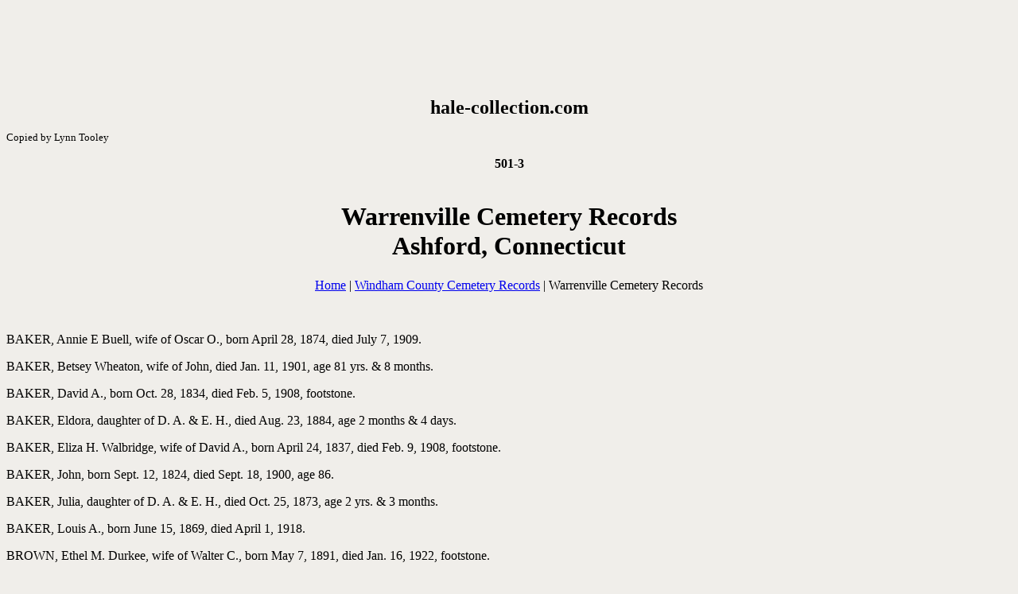

--- FILE ---
content_type: text/html
request_url: https://halecollection.com/501-3-warrneville-cemetery.htm
body_size: 2773
content:
<!DOCTYPE HTML PUBLIC "-//W3C//DTD HTML 4.01 Transitional//EN"
"http://www.w3.org/TR/html4/loose.dtd">

<HTML>

<HEAD>
 <TITLE>Warrenville Cemetery Cemetery Records- Ashford, Connecticut</TITLE>
  <META name="robots" content="INDEX,FOLLOW"/>
  <META name="revisit-after" content="1 days"/>
  <META name="resource type" content="document"/>
  <META name="author" content="Lynn Tooley"/>
  <META HTTP-EQUIV="Copyright" CONTENT="Copyright 2008 New Horizons Genealogy All Rights Reserved ">
  <META name="description" content="The Hale Collection of Connecticut Cemetery Inscriptions, Warrenville Cemetery Cemetery Records - Ashford, Connecticut">
  <META name="distribution" content="global"/>  
  <META name="keywords" content="Hale, Collection, Ashford, Connecticut, CT, Cemetery, Inscriptions, Warrenville">
  <meta name="viewport" content="width=device-width, initial-scale=1, user-scalable=yes" />
</HEAD>

<BODY BGCOLOR="#F0EEEA">
<p>
<center>
<script async src="//pagead2.googlesyndication.com/pagead/js/adsbygoogle.js"></script>
<!-- HC 728X90 Landing -->
<ins class="adsbygoogle"
     style="display:inline-block;width:728px;height:90px"
     data-ad-client="ca-pub-9762023530508097"
     data-ad-slot="3091076174"></ins>
<script>
(adsbygoogle = window.adsbygoogle || []).push({});
</script>
<p>
<FONT SIZE="5"><B>hale-collection.com</B></FONT></CENTER>
<P>
<FONT SIZE=-1>Copied by Lynn Tooley</FONT>
<P>
<CENTER><B>501-3</B></CENTER><BR>
<CENTER><h1>Warrenville Cemetery Records<BR>
Ashford, Connecticut</h1>
<P>
<A href="index.html">Home</a> | <A href="windham.htm">Windham County Cemetery Records</a> | Warrenville Cemetery Records</CENTER>
<P><BR>
<p>	BAKER, Annie E Buell, wife of Oscar O., born April 28, 1874, died July 7, 1909.	</p>
<p>	BAKER, Betsey Wheaton, wife of John, died Jan. 11, 1901, age 81 yrs. & 8 months.	</p>
<p>	BAKER, David A., born Oct. 28, 1834, died Feb. 5, 1908, footstone.	</p>
<p>	BAKER, Eldora, daughter of D. A. & E. H., died Aug. 23, 1884, age 2 months & 4 days.	</p>
<p>	BAKER, Eliza H. Walbridge, wife of David A., born April 24, 1837, died Feb. 9, 1908, footstone.	</p>
<p>	BAKER, John, born Sept. 12, 1824, died Sept. 18, 1900, age 86.	</p>
<p>	BAKER, Julia, daughter of D. A. & E. H., died Oct. 25, 1873, age 2 yrs. & 3 months.	</p>
<p>	BAKER, Louis A., born June 15, 1869, died April 1, 1918.	</p>
<p>	BROWN, Ethel M. Durkee, wife of Walter C., born May 7, 1891, died Jan. 16, 1922, footstone.	</p>
<p>	BROWN, Walter C., born Sept. 28, 1890, (June 25, 1936 written in pencil).	</p>
<p>	CHAFFEE, Ebenezer, born Nov. 29, 1796, died Sept. 26, 1875.	</p>
<p>	CHAFFEE, Hannah, wife of Ebenezer, born April 14, 1789, died Aug. 27, 1783.	</p>
<p>	COATES, Celia A., died March 19, 1882, age 76.	</p>
<p>	DUNN, Willard, died Feb. 26, 1840, age 31.	</p>
<p>	DURKEE, Emily A., born Aug. 10, 1830, died Jan. 4, 1914, footstone.	</p>
<p>	DURKEE, Evaline O., wife of Whitman, died June 27, 1903, age 77, footstone.	</p>
<p>	DURKEE, Everett M., born July 11, 1857, died Jan. 6, 1893, footstone.	</p>
<p>	DURKEE, Olive Clark, wife of Parker H., born April 21, 1796, died Sept. 23, 1863.	</p>
<p>	DURKEE, Parker H., born March 20, 1798, died Dec. 20, 1840.	</p>
<p>	DURKEE, Ralph, born March 22, 1827, died Sept. 12, 1870, footstone.	</p>
<p>	DURKEE, Whitman C., died April 27, 1894, Age 69 Yrs. & 8 mos., footstone.	</p>
<p>	EDGCOMB, John Henry, son of John & Abbee, died June 27, 1839, age 4.	</p>
<p>	Gifford, Delia A., born Jan. 4, 1844, (died June 24, 1929 penciled in).	</p>
<p>	GIFFORD, Eliza A. Durkee, wife of Jonas, born March 3, 1823, died Oct. 8, 1900.	</p>
<p>	GIFFORD, Jonas, born June 15, 1810, died Dec. 21, 1877.	</p>
<p>	HALL, Harriett, born 1817, died 1900.	</p>
<p>	HALL, Levina Turner, wife of Luther, died April 17, 1882, age 91.	</p>
<p>	HALL, Luther, died June 29, 1878, age 90.	</p>
<p>	HAMMOND, S. Edson, son of Jedutnun & Saphira, died Oct. 4, 1850, age 16 yrs. & 4 mos.	</p>
<p>	HENDERSON, Emeline, wife of Walter, born May 10, 1845, died Aug. 3, 1909.	</p>
<p>	HENDERSON, Walter, born 1843, died 1925.	</p>
<p>	IDE, Catherine, wife of Nehemiah, born Aug. 8, 1822, died June 6, 1902, age 79 yrs. 9 mos. & 28 days.	</p>
<p>	IDE, Nehemiah, born June 19, 1817, died March 13, 1903, age 85 yrs., 8 mos. & 24 days.	</p>
<p>	LINCOLN, Hannah H., wife of Samuel, born May 10, 1800, died Jan. 1, 1850.	</p>
<p>	LINCOLN, Samuel, born Aug. 19, 1798, died Jan. 30, 1864.	</p>
<p>	LOMBARD, Danforth Otis, born 1838, died 1911, Civil War, 21st. Regt., Conn. Vols., G.A.R., Marker & Flag.	</p>
<p>	LOMBARD, Frances M., wife of Danforth O., born 1841, died 1904.	</p>
<p>	LYON, Maryette, wife of Warren W., died March 19, 1891, age 67.	</p>
<p>	MATHEWSON, Celia Hammond, wife of Charles, died Sept. 3, 1881, age 73 yrs.	</p>
<p>	MATHEWSON, Charles, died Aug. 12, 1888, age 82.	</p>
<p>	MATHEWSON, David, born 1849, died 1920.	</p>
<p>	MATHEWSON, Eva Chaffee, wife of David, died April 4, 1885, age 25.	</p>
<p>	MATHEWSON, Gilbert, born 1847, died 1933.	</p>
<p>	MATHEWSON, Henrietta A., Chaffee, wife of David, born 1864, died 1925.	</p>
<p>	MATHEWSON, John, died Jan. 22, 1895, age 52.	</p>
<p>	MATHEWSON, Rosalia A., Southworth, wife of Gilbert, born 1849, died 1922.	</p>
<p>	MURPHY, Ira G., died Feb. 17, 1857, age 54.	</p>
<p>	MURPHY, James I., son of Ira G., & Sarah G., died Nov. 22, 1849, age 20 yrs. 5 mos. & 22 days.	</p>
<p>	MURPHY, John A., born April 30, 1827, died Sept. 20, 1913.	</p>
<p>	MURPHY, John E., born May 5, 1861, died Nov. 3, 1913.	</p>
<p>	MURPHY, Mary A. J., daughter of Ira G. & Sarah G., died March 31, 1844, age 6 yrs.	</p>
<p>	MURPHY, Mary Spaulding, wife of John A., born May 12, 1833, died July 2, 1905.	</p>
<p>	MURPHY, Sarah G., wife of Ira G., died March 9, 1862, age 56.	</p>
<p>	POTTER, Elizabeth, daughter of John R. & Mary, died at Plainfield, Sept. 16, 1836, age 13.	</p>
<p>	POTTER, Jerusha, wife of John R., died Jan. 23, 1875, age 74.	</p>
<p>	POTTER, John R., died Feb. 29, 1864, age 72.	</p>
<p>	POTTER, Mary A., wife of Rouse, died Nov. 19, 1888, age 59.	</p>
<p>	POTTER, Mary S., daughter of John R., & Mary, died Jan. 30, 1855, age 23.	</p>
<p>	POTTER, Mary, wife of John R., died May 26, 1844, age 52.	</p>
<p>	POTTER, Rouse, died Jan. 23, 1895, age 82 yrs. & 3 mos.	</p>
<p>	POTTER, Ruth, daughter of John R. & Mary, died April 6, 1856, age 35.	</p>
<p>	POTTER, Sally S., wife of Rouse, died May 18, 1874, age 73.	</p>
<p>	SHEFFIELD, Nathaniel, died Jan. 5, 1852, age 88.	</p>
<p>	SHEFFIELD, Polly, wife of Nathaniel, died April 3, 1860, age 93.	</p>
<p>	SHEGOGUE, Alfred M., died May 17, 1891, age 52.	</p>
<p>	SHEGOGUE, James H., died April 7, 1872, age 66.	</p>
<p>	SHEGOGUE, Sarah H., died Oct. 24, 1906, age 94.	</p>
<p>	TOTH, John, born Nov. 25, 1857, died Dec. 19, 1931.	</p>
<p>	TURILLO, Frances, born 1853, died 1934.	</p>
<p>	WEEKS, Charles H., born Aug. 11, 1856, died April 4, 1898.	</p>
<p>	WEEKS, Ellen E., born Oct. 14, 1853, died Nov. 5, 1929.	</p>
<p>	WEEKS, Elsie L., born May 20, 1893, died May 20, 1893.	</p>
<br>
<p><U>CHILDREN OF WHITMAN & EVALINE O.</U></p>
<p>	DURKEE, Charles C., died July 1, 1872, age 22 yrs. & 7 mos., footstone	</p>
<p>	DURKEE, Emma A., died Nov. 13, 1852, age 3 mos. & 13 days, footstone.	</p>
<p>	DURKEE, George F., died Jan. 25, 1857, age 1 yr & 1 mos., footstone.	</p>
<p>	DURKEE, Wallace L., born July 14, 1864, died April 28, 1922, footstone	</p>
<br>
<p>	* Seven Graves without stones.	</p>
<P><BR>
<CENTER>
<script async src="//pagead2.googlesyndication.com/pagead/js/adsbygoogle.js"></script>
<!-- HC 728X90 Landing -->
<ins class="adsbygoogle"
     style="display:inline-block;width:728px;height:90px"
     data-ad-client="ca-pub-9762023530508097"
     data-ad-slot="3091076174"></ins>
<script>
(adsbygoogle = window.adsbygoogle || []).push({});
</script>
<P>
<A href="index.html">Home</a> | <A href="windham.htm">Windham County Cemetery Records</a> | Warrenville Cemetery Records
<P><BR>
<font size="-2" face="Arial"> This website is owned and maintained by <A href="http://www.newhorizonsgenealogicalservices.com" target="_blank">New Horizons Genealogy</a><br> &#169; copyright 2008 All rights reserved
 </font></center>
<script>
  (function(i,s,o,g,r,a,m){i['GoogleAnalyticsObject']=r;i[r]=i[r]||function(){
  (i[r].q=i[r].q||[]).push(arguments)},i[r].l=1*new Date();a=s.createElement(o),
  m=s.getElementsByTagName(o)[0];a.async=1;a.src=g;m.parentNode.insertBefore(a,m)
  })(window,document,'script','//www.google-analytics.com/analytics.js','ga');

  ga('create', 'UA-1571365-6', 'auto');
  ga('send', 'pageview');

</script>
</body>
</html>









--- FILE ---
content_type: text/html; charset=utf-8
request_url: https://www.google.com/recaptcha/api2/aframe
body_size: 269
content:
<!DOCTYPE HTML><html><head><meta http-equiv="content-type" content="text/html; charset=UTF-8"></head><body><script nonce="Ok6AJLcSBUQRCVRzmo9yVA">/** Anti-fraud and anti-abuse applications only. See google.com/recaptcha */ try{var clients={'sodar':'https://pagead2.googlesyndication.com/pagead/sodar?'};window.addEventListener("message",function(a){try{if(a.source===window.parent){var b=JSON.parse(a.data);var c=clients[b['id']];if(c){var d=document.createElement('img');d.src=c+b['params']+'&rc='+(localStorage.getItem("rc::a")?sessionStorage.getItem("rc::b"):"");window.document.body.appendChild(d);sessionStorage.setItem("rc::e",parseInt(sessionStorage.getItem("rc::e")||0)+1);localStorage.setItem("rc::h",'1768817446840');}}}catch(b){}});window.parent.postMessage("_grecaptcha_ready", "*");}catch(b){}</script></body></html>

--- FILE ---
content_type: text/plain
request_url: https://www.google-analytics.com/j/collect?v=1&_v=j102&a=1483756773&t=pageview&_s=1&dl=https%3A%2F%2Fhalecollection.com%2F501-3-warrneville-cemetery.htm&ul=en-us%40posix&dt=Warrenville%20Cemetery%20Cemetery%20Records-%20Ashford%2C%20Connecticut&sr=1280x720&vp=1280x720&_u=IEBAAEABAAAAACAAI~&jid=963573446&gjid=1126054467&cid=558244587.1768817446&tid=UA-1571365-6&_gid=171068612.1768817446&_r=1&_slc=1&z=1031939680
body_size: -452
content:
2,cG-Y1FP0W6P1L